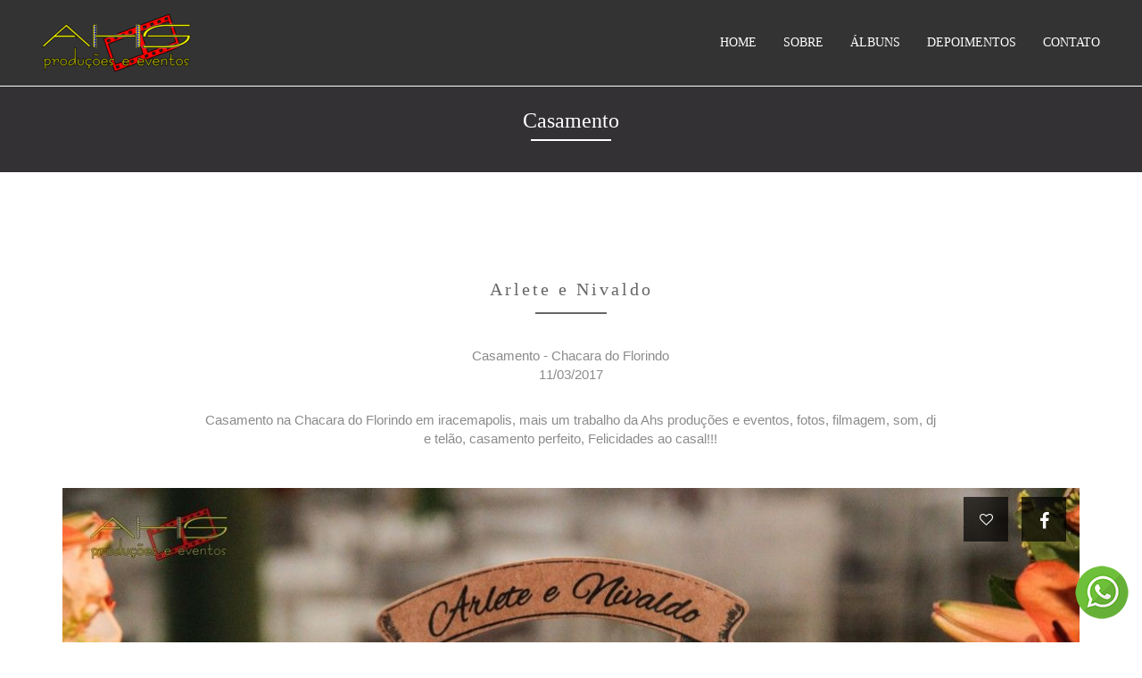

--- FILE ---
content_type: text/html; charset=UTF-8
request_url: https://ahsproducoes.com/albuns/366-casamento-arlete-e-nivaldo-chacara-do-florindo/
body_size: 8579
content:
<!DOCTYPE html>
<html lang="pt-BR">
<head>
	<meta charset="UTF-8" />
	<meta http-equiv="X-UA-Compatible" content="IE=edge" />
	<meta name="viewport" content="width=device-width, initial-scale=1" />
	<meta name="google-site-verification" content="lYb_MazDoBfUTwU46D-4vdkIPNHuubkAYKqjoHId0bA" />
	<link rel="icon" type="image/png" href="https://static.picsize.com.br/themes/diamondd/assets/images/favicon.png?">
	<script data-cfasync="false" src="https://use.fontawesome.com/79c4119ce1.js" defer async></script>
						<title>
				Casamento - Arlete e Nivaldo - Chacara do Florindo			</title>


			<meta property="og:title" content="Casamento - Arlete e Nivaldo" />
			<meta property="og:image" content="https://img.picsize.com.br/uploads/customer/366/picture/2072/64406/album_cover_IMG-4787-ad0103ff-bd3a-4a12-b9ea-1902bd2ba978-53a998a8-4db1-42f5-8ed0-8e7de4a7506b.jpg?u=1497484136013" />
			<meta property="og:url" content="https://ahsproducoes.com/albuns/366-casamento-arlete-e-nivaldo-chacara-do-florindo/?og=" />
			<meta property="og:description" content="Casamento na Chacara do Florindo em iracemapolis, mais um trabalho da Ahs produções e eventos, fotos, filmagem, som, dj e telão, casamento perfeito, Felicidades ao casal!!!" />
			<meta name="description" content="Casamento na Chacara do Florindo em iracemapolis, mais um trabalho da Ahs produções e eventos, fotos, filmagem, som, dj e telão, casamento perfeito, Felicidades ao casal!!!" />
			<meta property="fb:app_id" content="722975741225855" />


			
		<meta property="og:type" content="website" />

	
			<meta name="keywords" content="Fotografo em Limeira, Fotografo para casamento em limeira, Filmagem para casamento em limeira, Fotografo de casamento, Noivas, Noivos, Noivado, Foto e filmagem em limeira, fotos em limeira, fotografia em limeira" />
	
	
	    	<link href="https://fonts.googleapis.com/css?family=Baloo:300,400" rel="stylesheet">
     
	<link rel="stylesheet" href="https://static.picsize.com.br/themes/diamondd/assets/css/style.min.css?1.0.32">
		
		
	<style>
	
	/* diamond */
#foo {
	color: #333;
}
@media (min-width: 1200px) {
  .navbar .container {
     width: 95%;
    max-width: 1920px;
  }
}
	</style>	<link rel="stylesheet" href="https://s.api.picsize.com.br/site/custom_assets/css?user_token=6YwXnRK2PsHy_arm6ktx">
	<style>
		@media (max-width: 768px) {
			.slick-banners .slick-slide .banner-text span.title {
    			font-size: 20px !important;
			}
			.slick-slide {
				background-attachment: scroll !important;
			}
		}
		@media (min-width: 992px) {
			ul.nav li:hover > ul.dropdown-menu {
				display: inline-block;
			}
		}

		#whatsapp {
			transition: all 0.5s ease-out;
			position: fixed;
			bottom: 0;
			left: 0;
			right: 0;
			width: 100%;
      background: #00A500;
			height: 60px;
			margin: 0 auto;
      z-index: 600;
		}

		#whatsapp a {
			color: white;
		}
		#whatsapp img {
			display: none;
		}
		#ancora {
		  font-size: 28px;
			color: #FFFFFF;
			font-size: 18px;
			color: #FFFFFF;
			z-index: 10;
			position: fixed;
			bottom: 100px;
			right: 25px;
			width: 40px;
			height: 40px;
			display: none;
			background: rgba(0,0,0,.8);
	}


		@media (min-width: 768px) {
			#whatsapp {
        width: 65px;
        left: auto;
        right: 12.5px;
        bottom: 25px;
        border-radius: 50%;
        height: 65px;
        box-sizing: border-box;
        padding-top: 2px;
        background: transparent;
			}
			#whatsapp span {
        display: none;
			}
			#whatsapp .col-xs-1 {
        display: none;
			}
			#whatsapp img {
        display: inline-block;
			}
		}
	</style>

	<script data-cfasync="false">
		var _url = 'https://ahsproducoes.com';
	</script>
  <script>
  (function(i,s,o,g,r,a,m){i['GoogleAnalyticsObject']=r;i[r]=i[r]||function(){
  (i[r].q=i[r].q||[]).push(arguments)},i[r].l=1*new Date();a=s.createElement(o),
  m=s.getElementsByTagName(o)[0];a.async=1;a.src=g;m.parentNode.insertBefore(a,m)
  })(window,document,'script','https://www.google-analytics.com/analytics.js','ga');

  ga('create', 'UA-101050938-1', 'auto');
  ga('send', 'pageview');

</script>	<link rel='dns-prefetch' href='//s.w.org' />
<link rel='stylesheet' id='wp-block-library-css'  href='https://ahsproducoes.com/wp-includes/css/dist/block-library/style.min.css?ver=5.4.18' type='text/css' media='all' />
<link rel='https://api.w.org/' href='https://ahsproducoes.com/wp-json/' />
<link rel="EditURI" type="application/rsd+xml" title="RSD" href="https://ahsproducoes.com/xmlrpc.php?rsd" />
<link rel="wlwmanifest" type="application/wlwmanifest+xml" href="https://ahsproducoes.com/wp-includes/wlwmanifest.xml" /> 
<meta name="generator" content="WordPress 5.4.18" />
<link rel='shortlink' href='https://ahsproducoes.com/?p=4' />
<link rel="alternate" type="application/json+oembed" href="https://ahsproducoes.com/wp-json/oembed/1.0/embed?url=https%3A%2F%2Fahsproducoes.com%2Falbuns%2F" />
<link rel="alternate" type="text/xml+oembed" href="https://ahsproducoes.com/wp-json/oembed/1.0/embed?url=https%3A%2F%2Fahsproducoes.com%2Falbuns%2F&#038;format=xml" />
	 <style type="text/css">
	 	
	 	
	 		 	
	 </style>
</head>
<body class="page-template-default page page-id-4">
	<nav id="nav" class="navbar navbar-default navbar-align-left navbar-pull">
		<div class="container">
			<div class="navbar-header">
				<button class="menu-abrir navbar-toggle">
					<span class="icon-bar"></span>
					<span class="icon-bar"></span>
					<span class="icon-bar"></span>
				</button>
								<a class="navbar-brand logo" href="https://ahsproducoes.com">
					<img src="//img.picsize.com.br/uploads/customer/366/setting/366/4bcd33a8-e390-4ae9-bb0f-7a031aa08b78.png" alt="Logo" />
				</a>
							</div>
			<div class="barra-nav">
				<button class="menu-fechar">
					<img src="https://static.picsize.com.br/themes/diamondd/assets/images/icon-close.png" alt="Fechar">
				</button>

				
									<ul class="menu-principal nav navbar-nav navbar-right hidden-xs hidden-sm">
																					<li><a href="https://ahsproducoes.com/home">Home</a></li>
							
																					<li><a href="https://ahsproducoes.com/sobre">Sobre</a></li>
							
																					<li><a href="https://ahsproducoes.com/albuns">Álbuns</a></li>
							
																					<li><a href="https://ahsproducoes.com/depoimentos">Depoimentos</a></li>
							
																					<li><a href="https://ahsproducoes.com/contato">Contato</a></li>
							
											</ul>
				
				<ul class="menu-principal nav navbar-nav navbar-right visible-xs visible-sm" style="width: 100%;text-align: left;">
																								<li><a href="https://ahsproducoes.com/home" target="_self">Home</a></li>
						
																								<li><a href="https://ahsproducoes.com/sobre" target="_self">Sobre</a></li>
						
																								<li><a href="https://ahsproducoes.com/albuns" target="_self">Álbuns</a></li>
						
																								<li><a href="https://ahsproducoes.com/depoimentos" target="_self">Depoimentos</a></li>
						
																								<li><a href="https://ahsproducoes.com/contato" target="_self">Contato</a></li>
						
									</ul>
			</div>
		</div>
	</nav>

<div id="ancora"><a href="#nav"><i style="color: white;font-size: 26px;position: relative;top: 6px;left: 7px;" class="fa fa-arrow-up text-center" aria-hidden="true"></i></a></div>
	<div id="whatsapp">
		<a href="https://api.whatsapp.com/send?phone=5519987291756" target="_blank">
      <img src="https://static.picsize.com.br/themes/diamondd/assets/images/social/whatsapp.png" />
			<div class="col-xs-1">
				<i class="fa fa-whatsapp fa-3x" aria-hidden="true" style="padding-top: 7px;"></i>
			</div>
			<div class="col-xs-11">
				<span class="center-block text-center" style="padding-top: 19px;font-size: 20px;">
					            			Solicite uma proposta
        							</span>
			</div>
		</a>
	</div>
<p><div class="header-pages">
		<div class="">
		<div class="row no_margin_right no_margin_left">
			<div class="col-xs-12 no_padding_right no_padding_left">
			    <h2 class="title-page">
			    	Casamento		    	</h2>
		    			    		<span class="border-page"></span>
			    
    		</div>
		</div>
	</div>
</div>

<div class="contato albuns-detalhes">
    <div class="block-intro container-album">
        <div class="title-element">
            <h1 class="title-album">Arlete e Nivaldo</h1>
            <span></span>
        </div>
        <div class="col-md-8 col-md-offset-2 text-center">
            Casamento             -
                        Chacara do Florindo<br> 11/03/2017        </div>
        <div class="col-md-8 col-md-offset-2 caption">
            Casamento na Chacara do Florindo em iracemapolis, mais um trabalho da Ahs produções e eventos, fotos, filmagem, som, dj e telão, casamento perfeito, Felicidades ao casal!!!        </div>
    </div>

    <a data-fancybox data-type="iframe"  href="" id="video-start" style="display: none;">
        Video!
    </a>

    <div class="container">

        
        <div class="clearfix"></div>
        <!-- Retirado esse facebook commensts. -->

        <!--Nao carregar fotos se tiver somente a foto de capa.-->
                    <div class="clearfix"></div>
            <div class="col-md-12 " style="padding-right: 0px;padding-left: 0px;">
                                                        
<div class="container-imagem loading">
    <a href="//img.picsize.com.br/uploads/customer/366/picture/2072/64392/IMG-4488-3792b10e-577e-4345-b329-c9c397b3bd92.jpg" data-fancybox="album" >
        <img 
        class="center-block box-imagem lazy"
                src="" 
        data-src="//img.picsize.com.br/uploads/customer/366/picture/2072/64392/IMG-4488-3792b10e-577e-4345-b329-c9c397b3bd92.jpg" 
        alt="" 
        title=""     />
    </a>
        <!-- like and share -->
    <div class="container-widg">
        <div style="display: block;" class="like-galeria albuns-foto" data-id="64392">
            <a href="javascript:void(0)">
                                <i class="icon-like fa fa-heart-o"></i>
            </a>

        </div>
        
        <div style="block;" class="shared-foto-fb">
            <a href="#" onclick="window.open('https://www.facebook.com/sharer/sharer.php?u=https%3A%2F%2Fahsproducoes.com%2Falbuns%2F366-casamento-arlete-e-nivaldo-chacara-do-florindo%2F%3Fts%3D1770017885%26og%3D%2F%2Fimg.picsize.com.br%2Fuploads%2Fcustomer%2F366%2Fpicture%2F2072%2F64392%2FIMG-4488-3792b10e-577e-4345-b329-c9c397b3bd92.jpg','facebook-share-dialog','width=626,height=436');return false;">
                <i class="fa fa-facebook fa-lg "></i>
            </a>
        </div>
    </div>
</div>                                                                
<div class="container-imagem loading">
    <a href="//img.picsize.com.br/uploads/customer/366/picture/2072/64395/IMG-4501-f8091967-03c1-4fdf-a0d5-4208a5ff6e69.jpg" data-fancybox="album" >
        <img 
        class="center-block box-imagem lazy"
                src="" 
        data-src="//img.picsize.com.br/uploads/customer/366/picture/2072/64395/IMG-4501-f8091967-03c1-4fdf-a0d5-4208a5ff6e69.jpg" 
        alt="" 
        title=""     />
    </a>
        <!-- like and share -->
    <div class="container-widg">
        <div style="display: block;" class="like-galeria albuns-foto" data-id="64395">
            <a href="javascript:void(0)">
                                <i class="icon-like fa fa-heart-o"></i>
            </a>

        </div>
        
        <div style="block;" class="shared-foto-fb">
            <a href="#" onclick="window.open('https://www.facebook.com/sharer/sharer.php?u=https%3A%2F%2Fahsproducoes.com%2Falbuns%2F366-casamento-arlete-e-nivaldo-chacara-do-florindo%2F%3Fts%3D1770017885%26og%3D%2F%2Fimg.picsize.com.br%2Fuploads%2Fcustomer%2F366%2Fpicture%2F2072%2F64395%2FIMG-4501-f8091967-03c1-4fdf-a0d5-4208a5ff6e69.jpg','facebook-share-dialog','width=626,height=436');return false;">
                <i class="fa fa-facebook fa-lg "></i>
            </a>
        </div>
    </div>
</div>                                            
<div class="container-imagem loading">
    <a href="//img.picsize.com.br/uploads/customer/366/picture/2072/64397/IMG-4509-ea43b7c7-d205-417e-9b10-2553cf449759.jpg" data-fancybox="album" >
        <img 
        class="center-block box-imagem lazy"
                src="" 
        data-src="//img.picsize.com.br/uploads/customer/366/picture/2072/64397/IMG-4509-ea43b7c7-d205-417e-9b10-2553cf449759.jpg" 
        alt="" 
        title=""     />
    </a>
        <!-- like and share -->
    <div class="container-widg">
        <div style="display: block;" class="like-galeria albuns-foto" data-id="64397">
            <a href="javascript:void(0)">
                                <i class="icon-like fa fa-heart-o"></i>
            </a>

        </div>
        
        <div style="block;" class="shared-foto-fb">
            <a href="#" onclick="window.open('https://www.facebook.com/sharer/sharer.php?u=https%3A%2F%2Fahsproducoes.com%2Falbuns%2F366-casamento-arlete-e-nivaldo-chacara-do-florindo%2F%3Fts%3D1770017885%26og%3D%2F%2Fimg.picsize.com.br%2Fuploads%2Fcustomer%2F366%2Fpicture%2F2072%2F64397%2FIMG-4509-ea43b7c7-d205-417e-9b10-2553cf449759.jpg','facebook-share-dialog','width=626,height=436');return false;">
                <i class="fa fa-facebook fa-lg "></i>
            </a>
        </div>
    </div>
</div>                                            
<div class="container-imagem loading">
    <a href="//img.picsize.com.br/uploads/customer/366/picture/2072/64398/IMG-4511-f32f355f-1282-4146-97a1-582d2f3de63d.jpg" data-fancybox="album" >
        <img 
        class="center-block box-imagem lazy"
                src="" 
        data-src="//img.picsize.com.br/uploads/customer/366/picture/2072/64398/IMG-4511-f32f355f-1282-4146-97a1-582d2f3de63d.jpg" 
        alt="" 
        title=""     />
    </a>
        <!-- like and share -->
    <div class="container-widg">
        <div style="display: block;" class="like-galeria albuns-foto" data-id="64398">
            <a href="javascript:void(0)">
                                <i class="icon-like fa fa-heart-o"></i>
            </a>

        </div>
        
        <div style="block;" class="shared-foto-fb">
            <a href="#" onclick="window.open('https://www.facebook.com/sharer/sharer.php?u=https%3A%2F%2Fahsproducoes.com%2Falbuns%2F366-casamento-arlete-e-nivaldo-chacara-do-florindo%2F%3Fts%3D1770017885%26og%3D%2F%2Fimg.picsize.com.br%2Fuploads%2Fcustomer%2F366%2Fpicture%2F2072%2F64398%2FIMG-4511-f32f355f-1282-4146-97a1-582d2f3de63d.jpg','facebook-share-dialog','width=626,height=436');return false;">
                <i class="fa fa-facebook fa-lg "></i>
            </a>
        </div>
    </div>
</div>                                            
<div class="container-imagem loading">
    <a href="//img.picsize.com.br/uploads/customer/366/picture/2072/64396/IMG-4556-971920c0-7024-4a81-9ffe-0c0e13703fe9.jpg" data-fancybox="album" >
        <img 
        class="center-block box-imagem lazy"
                src="" 
        data-src="//img.picsize.com.br/uploads/customer/366/picture/2072/64396/IMG-4556-971920c0-7024-4a81-9ffe-0c0e13703fe9.jpg" 
        alt="" 
        title=""     />
    </a>
        <!-- like and share -->
    <div class="container-widg">
        <div style="display: block;" class="like-galeria albuns-foto" data-id="64396">
            <a href="javascript:void(0)">
                                <i class="icon-like fa fa-heart-o"></i>
            </a>

        </div>
        
        <div style="block;" class="shared-foto-fb">
            <a href="#" onclick="window.open('https://www.facebook.com/sharer/sharer.php?u=https%3A%2F%2Fahsproducoes.com%2Falbuns%2F366-casamento-arlete-e-nivaldo-chacara-do-florindo%2F%3Fts%3D1770017885%26og%3D%2F%2Fimg.picsize.com.br%2Fuploads%2Fcustomer%2F366%2Fpicture%2F2072%2F64396%2FIMG-4556-971920c0-7024-4a81-9ffe-0c0e13703fe9.jpg','facebook-share-dialog','width=626,height=436');return false;">
                <i class="fa fa-facebook fa-lg "></i>
            </a>
        </div>
    </div>
</div>                                            
<div class="container-imagem loading">
    <a href="//img.picsize.com.br/uploads/customer/366/picture/2072/64401/IMG-4558-1ee2e6a2-f1fc-45b9-8294-7a67405d51ad.jpg" data-fancybox="album" >
        <img 
        class="center-block box-imagem lazy"
                src="" 
        data-src="//img.picsize.com.br/uploads/customer/366/picture/2072/64401/IMG-4558-1ee2e6a2-f1fc-45b9-8294-7a67405d51ad.jpg" 
        alt="" 
        title=""     />
    </a>
        <!-- like and share -->
    <div class="container-widg">
        <div style="display: block;" class="like-galeria albuns-foto" data-id="64401">
            <a href="javascript:void(0)">
                                <i class="icon-like fa fa-heart-o"></i>
            </a>

        </div>
        
        <div style="block;" class="shared-foto-fb">
            <a href="#" onclick="window.open('https://www.facebook.com/sharer/sharer.php?u=https%3A%2F%2Fahsproducoes.com%2Falbuns%2F366-casamento-arlete-e-nivaldo-chacara-do-florindo%2F%3Fts%3D1770017885%26og%3D%2F%2Fimg.picsize.com.br%2Fuploads%2Fcustomer%2F366%2Fpicture%2F2072%2F64401%2FIMG-4558-1ee2e6a2-f1fc-45b9-8294-7a67405d51ad.jpg','facebook-share-dialog','width=626,height=436');return false;">
                <i class="fa fa-facebook fa-lg "></i>
            </a>
        </div>
    </div>
</div>                                            
<div class="container-imagem loading">
    <a href="//img.picsize.com.br/uploads/customer/366/picture/2072/64393/IMG-4571-43a5a57c-7a43-4835-ab74-a59be5412a08.jpg" data-fancybox="album" >
        <img 
        class="center-block box-imagem lazy"
                src="" 
        data-src="//img.picsize.com.br/uploads/customer/366/picture/2072/64393/IMG-4571-43a5a57c-7a43-4835-ab74-a59be5412a08.jpg" 
        alt="" 
        title=""     />
    </a>
        <!-- like and share -->
    <div class="container-widg">
        <div style="display: block;" class="like-galeria albuns-foto" data-id="64393">
            <a href="javascript:void(0)">
                                <i class="icon-like fa fa-heart-o"></i>
            </a>

        </div>
        
        <div style="block;" class="shared-foto-fb">
            <a href="#" onclick="window.open('https://www.facebook.com/sharer/sharer.php?u=https%3A%2F%2Fahsproducoes.com%2Falbuns%2F366-casamento-arlete-e-nivaldo-chacara-do-florindo%2F%3Fts%3D1770017885%26og%3D%2F%2Fimg.picsize.com.br%2Fuploads%2Fcustomer%2F366%2Fpicture%2F2072%2F64393%2FIMG-4571-43a5a57c-7a43-4835-ab74-a59be5412a08.jpg','facebook-share-dialog','width=626,height=436');return false;">
                <i class="fa fa-facebook fa-lg "></i>
            </a>
        </div>
    </div>
</div>                                            
<div class="container-imagem loading">
    <a href="//img.picsize.com.br/uploads/customer/366/picture/2072/64394/IMG-4579-052bebfe-f3fe-4eef-9905-4c4cce4b18cf.jpg" data-fancybox="album" >
        <img 
        class="center-block box-imagem lazy"
                src="" 
        data-src="//img.picsize.com.br/uploads/customer/366/picture/2072/64394/IMG-4579-052bebfe-f3fe-4eef-9905-4c4cce4b18cf.jpg" 
        alt="" 
        title=""     />
    </a>
        <!-- like and share -->
    <div class="container-widg">
        <div style="display: block;" class="like-galeria albuns-foto" data-id="64394">
            <a href="javascript:void(0)">
                                <i class="icon-like fa fa-heart-o"></i>
            </a>

        </div>
        
        <div style="block;" class="shared-foto-fb">
            <a href="#" onclick="window.open('https://www.facebook.com/sharer/sharer.php?u=https%3A%2F%2Fahsproducoes.com%2Falbuns%2F366-casamento-arlete-e-nivaldo-chacara-do-florindo%2F%3Fts%3D1770017885%26og%3D%2F%2Fimg.picsize.com.br%2Fuploads%2Fcustomer%2F366%2Fpicture%2F2072%2F64394%2FIMG-4579-052bebfe-f3fe-4eef-9905-4c4cce4b18cf.jpg','facebook-share-dialog','width=626,height=436');return false;">
                <i class="fa fa-facebook fa-lg "></i>
            </a>
        </div>
    </div>
</div>                                            
<div class="container-imagem loading">
    <a href="//img.picsize.com.br/uploads/customer/366/picture/2072/64411/IMG-4658-b223c408-6b13-49e3-97cd-08e15aba5227.jpg" data-fancybox="album" >
        <img 
        class="center-block box-imagem lazy"
                src="" 
        data-src="//img.picsize.com.br/uploads/customer/366/picture/2072/64411/IMG-4658-b223c408-6b13-49e3-97cd-08e15aba5227.jpg" 
        alt="" 
        title=""     />
    </a>
        <!-- like and share -->
    <div class="container-widg">
        <div style="display: block;" class="like-galeria albuns-foto" data-id="64411">
            <a href="javascript:void(0)">
                                <i class="icon-like fa fa-heart-o"></i>
            </a>

        </div>
        
        <div style="block;" class="shared-foto-fb">
            <a href="#" onclick="window.open('https://www.facebook.com/sharer/sharer.php?u=https%3A%2F%2Fahsproducoes.com%2Falbuns%2F366-casamento-arlete-e-nivaldo-chacara-do-florindo%2F%3Fts%3D1770017885%26og%3D%2F%2Fimg.picsize.com.br%2Fuploads%2Fcustomer%2F366%2Fpicture%2F2072%2F64411%2FIMG-4658-b223c408-6b13-49e3-97cd-08e15aba5227.jpg','facebook-share-dialog','width=626,height=436');return false;">
                <i class="fa fa-facebook fa-lg "></i>
            </a>
        </div>
    </div>
</div>                                            
<div class="container-imagem loading">
    <a href="//img.picsize.com.br/uploads/customer/366/picture/2072/64399/IMG-4703-ee6ed748-7d71-4d42-964b-3172dcd1d9d6.jpg" data-fancybox="album" >
        <img 
        class="center-block box-imagem lazy"
                src="" 
        data-src="//img.picsize.com.br/uploads/customer/366/picture/2072/64399/IMG-4703-ee6ed748-7d71-4d42-964b-3172dcd1d9d6.jpg" 
        alt="" 
        title=""     />
    </a>
        <!-- like and share -->
    <div class="container-widg">
        <div style="display: block;" class="like-galeria albuns-foto" data-id="64399">
            <a href="javascript:void(0)">
                                <i class="icon-like fa fa-heart-o"></i>
            </a>

        </div>
        
        <div style="block;" class="shared-foto-fb">
            <a href="#" onclick="window.open('https://www.facebook.com/sharer/sharer.php?u=https%3A%2F%2Fahsproducoes.com%2Falbuns%2F366-casamento-arlete-e-nivaldo-chacara-do-florindo%2F%3Fts%3D1770017885%26og%3D%2F%2Fimg.picsize.com.br%2Fuploads%2Fcustomer%2F366%2Fpicture%2F2072%2F64399%2FIMG-4703-ee6ed748-7d71-4d42-964b-3172dcd1d9d6.jpg','facebook-share-dialog','width=626,height=436');return false;">
                <i class="fa fa-facebook fa-lg "></i>
            </a>
        </div>
    </div>
</div>                                            
<div class="container-imagem loading">
    <a href="//img.picsize.com.br/uploads/customer/366/picture/2072/64400/IMG-4761-a14dbb89-a3b9-4855-8090-c35c1fe55711.jpg" data-fancybox="album" >
        <img 
        class="center-block box-imagem lazy"
                src="" 
        data-src="//img.picsize.com.br/uploads/customer/366/picture/2072/64400/IMG-4761-a14dbb89-a3b9-4855-8090-c35c1fe55711.jpg" 
        alt="" 
        title=""     />
    </a>
        <!-- like and share -->
    <div class="container-widg">
        <div style="display: block;" class="like-galeria albuns-foto" data-id="64400">
            <a href="javascript:void(0)">
                                <i class="icon-like fa fa-heart-o"></i>
            </a>

        </div>
        
        <div style="block;" class="shared-foto-fb">
            <a href="#" onclick="window.open('https://www.facebook.com/sharer/sharer.php?u=https%3A%2F%2Fahsproducoes.com%2Falbuns%2F366-casamento-arlete-e-nivaldo-chacara-do-florindo%2F%3Fts%3D1770017885%26og%3D%2F%2Fimg.picsize.com.br%2Fuploads%2Fcustomer%2F366%2Fpicture%2F2072%2F64400%2FIMG-4761-a14dbb89-a3b9-4855-8090-c35c1fe55711.jpg','facebook-share-dialog','width=626,height=436');return false;">
                <i class="fa fa-facebook fa-lg "></i>
            </a>
        </div>
    </div>
</div>                                            
<div class="container-imagem loading">
    <a href="//img.picsize.com.br/uploads/customer/366/picture/2072/64409/IMG-4774-d732e1e5-2dee-4b59-b6e2-1bb8fdd50040.jpg" data-fancybox="album" >
        <img 
        class="center-block box-imagem lazy"
                src="" 
        data-src="//img.picsize.com.br/uploads/customer/366/picture/2072/64409/IMG-4774-d732e1e5-2dee-4b59-b6e2-1bb8fdd50040.jpg" 
        alt="" 
        title=""     />
    </a>
        <!-- like and share -->
    <div class="container-widg">
        <div style="display: block;" class="like-galeria albuns-foto" data-id="64409">
            <a href="javascript:void(0)">
                                <i class="icon-like fa fa-heart-o"></i>
            </a>

        </div>
        
        <div style="block;" class="shared-foto-fb">
            <a href="#" onclick="window.open('https://www.facebook.com/sharer/sharer.php?u=https%3A%2F%2Fahsproducoes.com%2Falbuns%2F366-casamento-arlete-e-nivaldo-chacara-do-florindo%2F%3Fts%3D1770017885%26og%3D%2F%2Fimg.picsize.com.br%2Fuploads%2Fcustomer%2F366%2Fpicture%2F2072%2F64409%2FIMG-4774-d732e1e5-2dee-4b59-b6e2-1bb8fdd50040.jpg','facebook-share-dialog','width=626,height=436');return false;">
                <i class="fa fa-facebook fa-lg "></i>
            </a>
        </div>
    </div>
</div>                                            
<div class="container-imagem loading">
    <a href="//img.picsize.com.br/uploads/customer/366/picture/2072/64406/IMG-4787-ad0103ff-bd3a-4a12-b9ea-1902bd2ba978-53a998a8-4db1-42f5-8ed0-8e7de4a7506b.jpg" data-fancybox="album" >
        <img 
        class="center-block box-imagem lazy"
                src="" 
        data-src="//img.picsize.com.br/uploads/customer/366/picture/2072/64406/IMG-4787-ad0103ff-bd3a-4a12-b9ea-1902bd2ba978-53a998a8-4db1-42f5-8ed0-8e7de4a7506b.jpg" 
        alt="" 
        title=""     />
    </a>
        <!-- like and share -->
    <div class="container-widg">
        <div style="display: block;" class="like-galeria albuns-foto" data-id="64406">
            <a href="javascript:void(0)">
                                <i class="icon-like fa fa-heart-o"></i>
            </a>

        </div>
        
        <div style="block;" class="shared-foto-fb">
            <a href="#" onclick="window.open('https://www.facebook.com/sharer/sharer.php?u=https%3A%2F%2Fahsproducoes.com%2Falbuns%2F366-casamento-arlete-e-nivaldo-chacara-do-florindo%2F%3Fts%3D1770017885%26og%3D%2F%2Fimg.picsize.com.br%2Fuploads%2Fcustomer%2F366%2Fpicture%2F2072%2F64406%2FIMG-4787-ad0103ff-bd3a-4a12-b9ea-1902bd2ba978-53a998a8-4db1-42f5-8ed0-8e7de4a7506b.jpg','facebook-share-dialog','width=626,height=436');return false;">
                <i class="fa fa-facebook fa-lg "></i>
            </a>
        </div>
    </div>
</div>                                            
<div class="container-imagem loading">
    <a href="//img.picsize.com.br/uploads/customer/366/picture/2072/64405/IMG-4802-6e8ab0f8-d697-4fa4-96e5-f74b9b21de64.jpg" data-fancybox="album" >
        <img 
        class="center-block box-imagem lazy"
                src="" 
        data-src="//img.picsize.com.br/uploads/customer/366/picture/2072/64405/IMG-4802-6e8ab0f8-d697-4fa4-96e5-f74b9b21de64.jpg" 
        alt="" 
        title=""     />
    </a>
        <!-- like and share -->
    <div class="container-widg">
        <div style="display: block;" class="like-galeria albuns-foto" data-id="64405">
            <a href="javascript:void(0)">
                                <i class="icon-like fa fa-heart-o"></i>
            </a>

        </div>
        
        <div style="block;" class="shared-foto-fb">
            <a href="#" onclick="window.open('https://www.facebook.com/sharer/sharer.php?u=https%3A%2F%2Fahsproducoes.com%2Falbuns%2F366-casamento-arlete-e-nivaldo-chacara-do-florindo%2F%3Fts%3D1770017885%26og%3D%2F%2Fimg.picsize.com.br%2Fuploads%2Fcustomer%2F366%2Fpicture%2F2072%2F64405%2FIMG-4802-6e8ab0f8-d697-4fa4-96e5-f74b9b21de64.jpg','facebook-share-dialog','width=626,height=436');return false;">
                <i class="fa fa-facebook fa-lg "></i>
            </a>
        </div>
    </div>
</div>                                            
<div class="container-imagem loading">
    <a href="//img.picsize.com.br/uploads/customer/366/picture/2072/64402/IMG-4807-a89804ad-c149-4923-a3c1-85d93189ff92.jpg" data-fancybox="album" >
        <img 
        class="center-block box-imagem lazy"
                src="" 
        data-src="//img.picsize.com.br/uploads/customer/366/picture/2072/64402/IMG-4807-a89804ad-c149-4923-a3c1-85d93189ff92.jpg" 
        alt="" 
        title=""     />
    </a>
        <!-- like and share -->
    <div class="container-widg">
        <div style="display: block;" class="like-galeria albuns-foto" data-id="64402">
            <a href="javascript:void(0)">
                                <i class="icon-like fa fa-heart-o"></i>
            </a>

        </div>
        
        <div style="block;" class="shared-foto-fb">
            <a href="#" onclick="window.open('https://www.facebook.com/sharer/sharer.php?u=https%3A%2F%2Fahsproducoes.com%2Falbuns%2F366-casamento-arlete-e-nivaldo-chacara-do-florindo%2F%3Fts%3D1770017885%26og%3D%2F%2Fimg.picsize.com.br%2Fuploads%2Fcustomer%2F366%2Fpicture%2F2072%2F64402%2FIMG-4807-a89804ad-c149-4923-a3c1-85d93189ff92.jpg','facebook-share-dialog','width=626,height=436');return false;">
                <i class="fa fa-facebook fa-lg "></i>
            </a>
        </div>
    </div>
</div>                                            
<div class="container-imagem loading">
    <a href="//img.picsize.com.br/uploads/customer/366/picture/2072/64415/IMG-4824-4d55f7e9-eb67-499b-ab44-d17f7c74b790.jpg" data-fancybox="album" >
        <img 
        class="center-block box-imagem lazy"
                src="" 
        data-src="//img.picsize.com.br/uploads/customer/366/picture/2072/64415/IMG-4824-4d55f7e9-eb67-499b-ab44-d17f7c74b790.jpg" 
        alt="" 
        title=""     />
    </a>
        <!-- like and share -->
    <div class="container-widg">
        <div style="display: block;" class="like-galeria albuns-foto" data-id="64415">
            <a href="javascript:void(0)">
                                <i class="icon-like fa fa-heart-o"></i>
            </a>

        </div>
        
        <div style="block;" class="shared-foto-fb">
            <a href="#" onclick="window.open('https://www.facebook.com/sharer/sharer.php?u=https%3A%2F%2Fahsproducoes.com%2Falbuns%2F366-casamento-arlete-e-nivaldo-chacara-do-florindo%2F%3Fts%3D1770017885%26og%3D%2F%2Fimg.picsize.com.br%2Fuploads%2Fcustomer%2F366%2Fpicture%2F2072%2F64415%2FIMG-4824-4d55f7e9-eb67-499b-ab44-d17f7c74b790.jpg','facebook-share-dialog','width=626,height=436');return false;">
                <i class="fa fa-facebook fa-lg "></i>
            </a>
        </div>
    </div>
</div>                                            
<div class="container-imagem loading">
    <a href="//img.picsize.com.br/uploads/customer/366/picture/2072/64403/IMG-4829-0766e878-0b3b-4cad-995d-ad2e2fc6f2e0.jpg" data-fancybox="album" >
        <img 
        class="center-block box-imagem lazy"
                src="" 
        data-src="//img.picsize.com.br/uploads/customer/366/picture/2072/64403/IMG-4829-0766e878-0b3b-4cad-995d-ad2e2fc6f2e0.jpg" 
        alt="" 
        title=""     />
    </a>
        <!-- like and share -->
    <div class="container-widg">
        <div style="display: block;" class="like-galeria albuns-foto" data-id="64403">
            <a href="javascript:void(0)">
                                <i class="icon-like fa fa-heart-o"></i>
            </a>

        </div>
        
        <div style="block;" class="shared-foto-fb">
            <a href="#" onclick="window.open('https://www.facebook.com/sharer/sharer.php?u=https%3A%2F%2Fahsproducoes.com%2Falbuns%2F366-casamento-arlete-e-nivaldo-chacara-do-florindo%2F%3Fts%3D1770017885%26og%3D%2F%2Fimg.picsize.com.br%2Fuploads%2Fcustomer%2F366%2Fpicture%2F2072%2F64403%2FIMG-4829-0766e878-0b3b-4cad-995d-ad2e2fc6f2e0.jpg','facebook-share-dialog','width=626,height=436');return false;">
                <i class="fa fa-facebook fa-lg "></i>
            </a>
        </div>
    </div>
</div>                                            
<div class="container-imagem loading">
    <a href="//img.picsize.com.br/uploads/customer/366/picture/2072/64404/IMG-4836-0c7f0cd8-5e50-4615-840b-5ee4f6c32f50.jpg" data-fancybox="album" >
        <img 
        class="center-block box-imagem lazy"
                src="" 
        data-src="//img.picsize.com.br/uploads/customer/366/picture/2072/64404/IMG-4836-0c7f0cd8-5e50-4615-840b-5ee4f6c32f50.jpg" 
        alt="" 
        title=""     />
    </a>
        <!-- like and share -->
    <div class="container-widg">
        <div style="display: block;" class="like-galeria albuns-foto" data-id="64404">
            <a href="javascript:void(0)">
                                <i class="icon-like fa fa-heart-o"></i>
            </a>

        </div>
        
        <div style="block;" class="shared-foto-fb">
            <a href="#" onclick="window.open('https://www.facebook.com/sharer/sharer.php?u=https%3A%2F%2Fahsproducoes.com%2Falbuns%2F366-casamento-arlete-e-nivaldo-chacara-do-florindo%2F%3Fts%3D1770017885%26og%3D%2F%2Fimg.picsize.com.br%2Fuploads%2Fcustomer%2F366%2Fpicture%2F2072%2F64404%2FIMG-4836-0c7f0cd8-5e50-4615-840b-5ee4f6c32f50.jpg','facebook-share-dialog','width=626,height=436');return false;">
                <i class="fa fa-facebook fa-lg "></i>
            </a>
        </div>
    </div>
</div>                                            
<div class="container-imagem loading">
    <a href="//img.picsize.com.br/uploads/customer/366/picture/2072/64407/IMG-4844-a3767238-bdf4-4d5a-9bea-9f285be2a013.jpg" data-fancybox="album" >
        <img 
        class="center-block box-imagem lazy"
                src="" 
        data-src="//img.picsize.com.br/uploads/customer/366/picture/2072/64407/IMG-4844-a3767238-bdf4-4d5a-9bea-9f285be2a013.jpg" 
        alt="" 
        title=""     />
    </a>
        <!-- like and share -->
    <div class="container-widg">
        <div style="display: block;" class="like-galeria albuns-foto" data-id="64407">
            <a href="javascript:void(0)">
                                <i class="icon-like fa fa-heart-o"></i>
            </a>

        </div>
        
        <div style="block;" class="shared-foto-fb">
            <a href="#" onclick="window.open('https://www.facebook.com/sharer/sharer.php?u=https%3A%2F%2Fahsproducoes.com%2Falbuns%2F366-casamento-arlete-e-nivaldo-chacara-do-florindo%2F%3Fts%3D1770017885%26og%3D%2F%2Fimg.picsize.com.br%2Fuploads%2Fcustomer%2F366%2Fpicture%2F2072%2F64407%2FIMG-4844-a3767238-bdf4-4d5a-9bea-9f285be2a013.jpg','facebook-share-dialog','width=626,height=436');return false;">
                <i class="fa fa-facebook fa-lg "></i>
            </a>
        </div>
    </div>
</div>                                            
<div class="container-imagem loading">
    <a href="//img.picsize.com.br/uploads/customer/366/picture/2072/64414/IMG-4847-69892e4b-aa71-48ad-a6f8-72af90ebec25.jpg" data-fancybox="album" >
        <img 
        class="center-block box-imagem lazy"
                src="" 
        data-src="//img.picsize.com.br/uploads/customer/366/picture/2072/64414/IMG-4847-69892e4b-aa71-48ad-a6f8-72af90ebec25.jpg" 
        alt="" 
        title=""     />
    </a>
        <!-- like and share -->
    <div class="container-widg">
        <div style="display: block;" class="like-galeria albuns-foto" data-id="64414">
            <a href="javascript:void(0)">
                                <i class="icon-like fa fa-heart-o"></i>
            </a>

        </div>
        
        <div style="block;" class="shared-foto-fb">
            <a href="#" onclick="window.open('https://www.facebook.com/sharer/sharer.php?u=https%3A%2F%2Fahsproducoes.com%2Falbuns%2F366-casamento-arlete-e-nivaldo-chacara-do-florindo%2F%3Fts%3D1770017885%26og%3D%2F%2Fimg.picsize.com.br%2Fuploads%2Fcustomer%2F366%2Fpicture%2F2072%2F64414%2FIMG-4847-69892e4b-aa71-48ad-a6f8-72af90ebec25.jpg','facebook-share-dialog','width=626,height=436');return false;">
                <i class="fa fa-facebook fa-lg "></i>
            </a>
        </div>
    </div>
</div>                                            
<div class="container-imagem loading">
    <a href="//img.picsize.com.br/uploads/customer/366/picture/2072/64413/IMG-4864-3fc8adf6-efe5-4f8f-9704-1c63eaa7d00b.jpg" data-fancybox="album" >
        <img 
        class="center-block box-imagem lazy"
                src="" 
        data-src="//img.picsize.com.br/uploads/customer/366/picture/2072/64413/IMG-4864-3fc8adf6-efe5-4f8f-9704-1c63eaa7d00b.jpg" 
        alt="" 
        title=""     />
    </a>
        <!-- like and share -->
    <div class="container-widg">
        <div style="display: block;" class="like-galeria albuns-foto" data-id="64413">
            <a href="javascript:void(0)">
                                <i class="icon-like fa fa-heart-o"></i>
            </a>

        </div>
        
        <div style="block;" class="shared-foto-fb">
            <a href="#" onclick="window.open('https://www.facebook.com/sharer/sharer.php?u=https%3A%2F%2Fahsproducoes.com%2Falbuns%2F366-casamento-arlete-e-nivaldo-chacara-do-florindo%2F%3Fts%3D1770017885%26og%3D%2F%2Fimg.picsize.com.br%2Fuploads%2Fcustomer%2F366%2Fpicture%2F2072%2F64413%2FIMG-4864-3fc8adf6-efe5-4f8f-9704-1c63eaa7d00b.jpg','facebook-share-dialog','width=626,height=436');return false;">
                <i class="fa fa-facebook fa-lg "></i>
            </a>
        </div>
    </div>
</div>                                            
<div class="container-imagem loading">
    <a href="//img.picsize.com.br/uploads/customer/366/picture/2072/64408/IMG-4876-b29e0628-f62d-411a-8853-bc2f39dcf990.jpg" data-fancybox="album" >
        <img 
        class="center-block box-imagem lazy"
                src="" 
        data-src="//img.picsize.com.br/uploads/customer/366/picture/2072/64408/IMG-4876-b29e0628-f62d-411a-8853-bc2f39dcf990.jpg" 
        alt="" 
        title=""     />
    </a>
        <!-- like and share -->
    <div class="container-widg">
        <div style="display: block;" class="like-galeria albuns-foto" data-id="64408">
            <a href="javascript:void(0)">
                                <i class="icon-like fa fa-heart-o"></i>
            </a>

        </div>
        
        <div style="block;" class="shared-foto-fb">
            <a href="#" onclick="window.open('https://www.facebook.com/sharer/sharer.php?u=https%3A%2F%2Fahsproducoes.com%2Falbuns%2F366-casamento-arlete-e-nivaldo-chacara-do-florindo%2F%3Fts%3D1770017885%26og%3D%2F%2Fimg.picsize.com.br%2Fuploads%2Fcustomer%2F366%2Fpicture%2F2072%2F64408%2FIMG-4876-b29e0628-f62d-411a-8853-bc2f39dcf990.jpg','facebook-share-dialog','width=626,height=436');return false;">
                <i class="fa fa-facebook fa-lg "></i>
            </a>
        </div>
    </div>
</div>                                            
<div class="container-imagem loading">
    <a href="//img.picsize.com.br/uploads/customer/366/picture/2072/64412/IMG-4904-2cef4360-8a8f-4f94-9a9d-055176f3fc29.jpg" data-fancybox="album" >
        <img 
        class="center-block box-imagem lazy"
                src="" 
        data-src="//img.picsize.com.br/uploads/customer/366/picture/2072/64412/IMG-4904-2cef4360-8a8f-4f94-9a9d-055176f3fc29.jpg" 
        alt="" 
        title=""     />
    </a>
        <!-- like and share -->
    <div class="container-widg">
        <div style="display: block;" class="like-galeria albuns-foto" data-id="64412">
            <a href="javascript:void(0)">
                                <i class="icon-like fa fa-heart-o"></i>
            </a>

        </div>
        
        <div style="block;" class="shared-foto-fb">
            <a href="#" onclick="window.open('https://www.facebook.com/sharer/sharer.php?u=https%3A%2F%2Fahsproducoes.com%2Falbuns%2F366-casamento-arlete-e-nivaldo-chacara-do-florindo%2F%3Fts%3D1770017885%26og%3D%2F%2Fimg.picsize.com.br%2Fuploads%2Fcustomer%2F366%2Fpicture%2F2072%2F64412%2FIMG-4904-2cef4360-8a8f-4f94-9a9d-055176f3fc29.jpg','facebook-share-dialog','width=626,height=436');return false;">
                <i class="fa fa-facebook fa-lg "></i>
            </a>
        </div>
    </div>
</div>                                            
<div class="container-imagem loading">
    <a href="//img.picsize.com.br/uploads/customer/366/picture/2072/64410/IMG-5007-fdaacd48-400b-4295-8068-8cd9a7afb52a.jpg" data-fancybox="album" >
        <img 
        class="center-block box-imagem lazy"
                src="" 
        data-src="//img.picsize.com.br/uploads/customer/366/picture/2072/64410/IMG-5007-fdaacd48-400b-4295-8068-8cd9a7afb52a.jpg" 
        alt="" 
        title=""     />
    </a>
        <!-- like and share -->
    <div class="container-widg">
        <div style="display: block;" class="like-galeria albuns-foto" data-id="64410">
            <a href="javascript:void(0)">
                                <i class="icon-like fa fa-heart-o"></i>
            </a>

        </div>
        
        <div style="block;" class="shared-foto-fb">
            <a href="#" onclick="window.open('https://www.facebook.com/sharer/sharer.php?u=https%3A%2F%2Fahsproducoes.com%2Falbuns%2F366-casamento-arlete-e-nivaldo-chacara-do-florindo%2F%3Fts%3D1770017885%26og%3D%2F%2Fimg.picsize.com.br%2Fuploads%2Fcustomer%2F366%2Fpicture%2F2072%2F64410%2FIMG-5007-fdaacd48-400b-4295-8068-8cd9a7afb52a.jpg','facebook-share-dialog','width=626,height=436');return false;">
                <i class="fa fa-facebook fa-lg "></i>
            </a>
        </div>
    </div>
</div>                                                </div>

            <div class="clearfix"></div>

        
                    <div class="fb-comments" data-width="100%" data-href="https://ahsproducoes.com/albuns/366-casamento-arlete-e-nivaldo-chacara-do-florindo" data-numposts="10"></div>
        
    </div>

    <!-- Albuns-sugeridos -->
            <div class="container" style="margin-top: 60px;">
    <div class="mais-albuns">
        <div class="title-element">
            <h2 class="title-album">Álbuns sugeridos</h2>
            <span></span>
        </div>
                <ul class="gallery">
                                                                                                                                                            
                <li class="gl-item">
                    <a href="https://ahsproducoes.com/albuns/366-casamento-daniele-e-reginaldo-felicita">
                        <figure>
                            <img src="https://img.picsize.com.br/thumb/580/387/366/picture/10308/358681/album_cover_casamento-daniele-reginaldo-ahs-producoes-felicita-fotografo-limeira-01-19-.jpeg?u=1530064152516" alt="Daniele e Reginaldo">
                            <figcaption>
                                <div class="middle"><div class="middle-inner">
                                    <p class="gl-item-title">Casamento</p>
                                    <p class="gl-item-title" style="font-size: 18px;">Daniele e Reginaldo</p>
                                    <p class="gl-item-category"></p>
                                    <p class="gl-item-icon" style="padding-top: 10px;">
                                        <i class="fa fa-eye">
                                            <span class="center-block text-center text-icon">5242</span>
                                        </i>
                                        <span style="width: 40px;height: 1px;display: inline-block;"></span>
                                        <i class="fa fa-heart-o">
                                            <span class="center-block text-center text-icon">1</span>
                                        </i>
                                    </p>
                                </div></div>
                            </figcaption>
                        </figure>
                    </a>
                </li>

                                            
                <li class="gl-item">
                    <a href="https://ahsproducoes.com/albuns/366-casamento-milena-e-felipe-kazabella">
                        <figure>
                            <img src="https://img.picsize.com.br/thumb/580/387/366/picture/10279/357712/album_cover_milena-ahs-producoes-limeira-fotografo-01-17-.jpeg?u=1529979153051" alt="Milena e Felipe">
                            <figcaption>
                                <div class="middle"><div class="middle-inner">
                                    <p class="gl-item-title">Casamento</p>
                                    <p class="gl-item-title" style="font-size: 18px;">Milena e Felipe</p>
                                    <p class="gl-item-category"></p>
                                    <p class="gl-item-icon" style="padding-top: 10px;">
                                        <i class="fa fa-eye">
                                            <span class="center-block text-center text-icon">4650</span>
                                        </i>
                                        <span style="width: 40px;height: 1px;display: inline-block;"></span>
                                        <i class="fa fa-heart-o">
                                            <span class="center-block text-center text-icon">0</span>
                                        </i>
                                    </p>
                                </div></div>
                            </figcaption>
                        </figure>
                    </a>
                </li>

                                            
                <li class="gl-item">
                    <a href="https://ahsproducoes.com/albuns/366-casamento-michelli-e-carlos-eduardo-casa-do-medico">
                        <figure>
                            <img src="https://img.picsize.com.br/thumb/580/387/366/picture/10063/348488/album_cover_01-michelli-e-carlos-edurado-limeira-ahs-producoes-fotografo-filmagem-18-.jpeg?u=1529438879970" alt="Michelli e Carlos Eduardo">
                            <figcaption>
                                <div class="middle"><div class="middle-inner">
                                    <p class="gl-item-title">Casamento</p>
                                    <p class="gl-item-title" style="font-size: 18px;">Michelli e Carlos Eduardo</p>
                                    <p class="gl-item-category"></p>
                                    <p class="gl-item-icon" style="padding-top: 10px;">
                                        <i class="fa fa-eye">
                                            <span class="center-block text-center text-icon">4703</span>
                                        </i>
                                        <span style="width: 40px;height: 1px;display: inline-block;"></span>
                                        <i class="fa fa-heart-o">
                                            <span class="center-block text-center text-icon">35</span>
                                        </i>
                                    </p>
                                </div></div>
                            </figcaption>
                        </figure>
                    </a>
                </li>

                                                                            
                <li class="gl-item">
                    <a href="https://ahsproducoes.com/albuns/366-casamento-carol-e-fabio-chacara-fernades">
                        <figure>
                            <img src="https://img.picsize.com.br/thumb/580/387/366/picture/8833/304913/album_cover_cef-543.jpeg?u=1677082118611" alt="Carol e Fábio">
                            <figcaption>
                                <div class="middle"><div class="middle-inner">
                                    <p class="gl-item-title">Casamento</p>
                                    <p class="gl-item-title" style="font-size: 18px;">Carol e Fábio</p>
                                    <p class="gl-item-category"></p>
                                    <p class="gl-item-icon" style="padding-top: 10px;">
                                        <i class="fa fa-eye">
                                            <span class="center-block text-center text-icon">4383</span>
                                        </i>
                                        <span style="width: 40px;height: 1px;display: inline-block;"></span>
                                        <i class="fa fa-heart-o">
                                            <span class="center-block text-center text-icon">3</span>
                                        </i>
                                    </p>
                                </div></div>
                            </figcaption>
                        </figure>
                    </a>
                </li>

                                                    </ul>
    </div>
</div>    
</div>

<div id="fb-root"></div>
<script>
function albumPageScripts () {
    (function(d, s, id) {
      var js, fjs = d.getElementsByTagName(s)[0];
      if (d.getElementById(id)) return;
      js = d.createElement(s); js.id = id;
      js.src = 'https://connect.facebook.net/pt_BR/sdk.js#xfbml=1&version=v2.11&appId=722975741225855';
      fjs.parentNode.insertBefore(js, fjs);
    }(document, 'script', 'facebook-jssdk'));

    //Copyright protection.
    if (false) {
        $('div.container-imagem').on('dragstart', function(e) {
            e.preventDefault();
            return false;
        });

        $('div.container-imagem').bind('contextmenu', function(e) {
            e.preventDefault();
          return false;
        });
        $('img.fancybox-image').bind('contextmenu', function(e) {
            e.preventDefault();
          return false;
        });
    }

    //AutoPlay Video.
    var video = '';var video2 = '';    var autoplay = 1;

    if (autoplay && (video || video2)) {
        $('#video-start').trigger('click');
    }

}
window.albumPageScripts = albumPageScripts;
</script>
</p>
<div class="clearfix"></div>

<div class="section-footer footer-multiple">
    <div class="container container-footer">
        <div class="col-xs-12 col-sm-6 col-md-3">
            <div class="box_footer">
    <h2 class="title_parceiros_footer" style="text-align: center;">
                    Parceiros
            </h2>

    <div>
        <div id="carousel-premios">
            <div class="slick-footer" data-slick='{ "dots": false, "infinite": true, "speed": 500, "slidesToShow": 1, "autoplay": true, "autoplaySpeed": 5000 }'>
                                                          </div>
        </div>
    </div>
</div>
        </div>

        <div class="col-xs-12 col-sm-6 col-md-6">
            <div class="box_footer facebook_feed_wrapper text-center">
            <div class="fb-page" data-href="https://www.facebook.com/ahsproducoes/" data-tabs="timeline" data-width="540" data-height="500" data-small-header="false" data-adapt-container-width="true" data-hide-cover="false" data-show-facepile="true"><blockquote cite="https://www.facebook.com/ahsproducoes/" class="fb-xfbml-parse-ignore"><a href="https://www.facebook.com/ahsproducoes/">Adilson Henrique</a></blockquote></div>
    </div>        </div>

        <div class="col-xs-12 col-md-3">
            <div class="box_footer">
    <h2>
                    Nossos Contatos
            </h2>
    <p>
        Rua: Conselheiro Saraiva N° 453, 1° Andar - Sala 21 ( Calçadão) em frente a lotérica Centro Limeira SP        <a href="/cdn-cgi/l/email-protection#066569687267726946676e757674696273656963752865696b"><span class="__cf_email__" data-cfemail="11727e7f6570657e5170796261637e7564727e74623f727e7c">[email&#160;protected]</span></a> <br/>    </p>
    <p class="footer-telefones">
      <a href='tel:019-98729-1756'>019-98729-1756</a> <br/>    </p>
</div>

<div class="box_footer">
    <h2>
                    Redes Sociais
            </h2>

        <ul class="kinder-icons">
                    <li>
                <a href="https://www.google.com/search?q=Fot%C3%B3grafo%20casamento%20Limeira&rlz=1C1GCEA_enBR846BR846&biw=1920&bih=969&sxsrf=ALeKk03b4CONhbp11phk2K33ViIe9tltGw:1629376064095&ei=Yk4eYZSjEPbK5OUP-fqm6Ag&oq=Fot%C3%B3grafo+casamento+Limeira+&gs_lcp=Cgdnd3Mtd2l6EAMyBAgjECcyBggAEBYQHjIGCAAQFhAeMgIIJjICCCY6BQgmELADSgQIQRgBUOeWAViOsAFgl7cBaAFwAHgAgAFqiAGmF5IBBDMwLjOYAQCgAQHIAQHAAQE&sclient=gws-wiz&ved=2ahUKEwiJwIXsir3yAhW-K7kGHQWeCegQvS4wAXoECA4QKw&uact=5&tbs=lf:1,lf_ui:14&tbm=lcl&rflfq=1&num=10&rldimm=12083875570492331083&lqi=ChxGb3TDs2dyYWZvIGNhc2FtZW50byBMaW1laXJhWh4iHGZvdMOzZ3JhZm8gY2FzYW1lbnRvIGxpbWVpcmGSARR3ZWRkaW5nX3Bob3RvZ3JhcGhlcqoBHBABKhgiFGZvdMOzZ3JhZm8gY2FzYW1lbnRvKAw&rlst=f#rlfi=hd:;si:12083875570492331083,l,ChxGb3TDs2dyYWZvIGNhc2FtZW50byBMaW1laXJhWh4iHGZvdMOzZ3JhZm8gY2FzYW1lbnRvIGxpbWVpcmGSARR3ZWRkaW5nX3Bob3RvZ3JhcGhlcqoBHBABKhgiFGZvdMOzZ3JhZm8gY2FzYW1lbnRvKAw;mv:[[-22.5456751,-47.3760334],[-22.6098,-47.450580099999996]];tbs:lrf:!1m4!1u3!2m2!3m1!1e1!1m4!1u2!2m2!2m1!1e1!2m1!1e2!2m1!1e3!3sIAE,lf:1,lf_ui:14" target="_blank">
                    <i class="icons-sociais fa fa-google-plus" aria-hidden="true"></i>
                </a>
            </li>
                    <li>
                <a href="https://vimeo.com/user49518665" target="_blank">
                    <i class="icons-sociais fa fa-vimeo" aria-hidden="true"></i>
                </a>
            </li>
                    <li>
                <a href="https://www.youtube.com/channel/UCpCB_oRsYTtYJcZygT65DUg" target="_blank">
                    <i class="icons-sociais fa fa-youtube-play" aria-hidden="true"></i>
                </a>
            </li>
                    <li>
                <a href="https://www.facebook.com/ahsproducoes/" target="_blank">
                    <i class="icons-sociais fa fa-facebook" aria-hidden="true"></i>
                </a>
            </li>
                    <li>
                <a href="https://www.instagram.com/ahsproducoes/" target="_blank">
                    <i class="icons-sociais fa fa-instagram" aria-hidden="true"></i>
                </a>
            </li>
            </ul>
    <div class="clearfix"></div>
    <p style="margin-top: 10px;">
                    Acompanhe o nosso trabalho através das nossas redes socias para certificar da qualidade incomparável de nossos serviços.
            </p>
</div>
        </div>
    </div>
</div>
<div class="clearfix"></div>

<!--
<div id="footer">
    <div class="container">
        <p id="footer-cont">
            <div class="col-md-5 pull-left copy">
                <span class="copy-c">Adilson Henrique,
                                            Copyright © 2026 | Todos os direitos reservados
                                    </span>
            </div>

            <div class="col-md-5 pull-right text-right icons-social">
                <a href="http://picsize.com.br" target="_blank" title="Sites para Fotógrafos" alt="Picsize, plataforma de criação de sites para fotógrafos">By PICSIZE</a>
            </div>
        </p>
    </div>
</div>
-->

<div id="footer-1">
    <div class="container">
        <span>by</span>
        <span>
            <a href="https://picsize.com.br/" target="_blank" title="Sites para Fotógrafos" alt="PICSIZE, plataforma de criação de sites para fotógrafos">PICSIZE</a>
        </span>
        <span>
                            Adilson Henrique,
            
                            Copyright &copy; 2026 | Todos os direitos reservados.
                    </span>
    </div>
</div>


<div id="loading_mask"></div>
<div id="fb-root"></div>
<script data-cfasync="false" src="/cdn-cgi/scripts/5c5dd728/cloudflare-static/email-decode.min.js"></script><script data-cfasync="false" src="https://static.picsize.com.br/themes/diamondd/assets/js/jquery.min.js"></script>
<script src="https://static.picsize.com.br/themes/diamondd/assets/js/instagram-feed-4.js?j=2.0.1"></script>
<script data-cfasync="false">
(function (d) {
    document.addEventListener('DOMContentLoaded', setupPage);

    function setupPage () {
        loadScript('https://static.picsize.com.br/themes/diamondd/assets/js/scripts.js?r=2.0.1', function () {
            miscScripts();
            if (window.albumPageScripts) {
                window.albumPageScripts();
            }
        });
        loadScript('https://s.api.picsize.com.br/site/custom_assets/js?user_token=6YwXnRK2PsHy_arm6ktx');
        loadScript('https://www.google.com/recaptcha/api.js');
        loadFB();
    }

    function loadScript (url, cb) {
        $.ajaxSetup({cache: true});
        $.getScript(url, function (data, textStatus, jqxhr) {
            if (cb) {
                cb();
            }
            console.debug({
                url: url,
                data: data,
                textStatus: textStatus,
                codeStatus: jqxhr.status
            });
        });
    }

    function loadFB () {
        (function(d, s, id) {
            var js, fjs = d.getElementsByTagName(s)[0];
            if (d.getElementById(id)) return;
            js = d.createElement(s); js.id = id;
            js.src = "//connect.facebook.net/pt_BR/sdk.js#xfbml=1&version=v2.8&appId=718098651615741";
            fjs.parentNode.insertBefore(js, fjs);
        }(document, 'script', 'facebook-jssdk'));
    }

    function miscScripts () {
        jQuery(document).ready(function($) {
            $.data(document.body, 'ajaxUrl', 'https://ahsproducoes.com/wp-admin/admin-ajax.php');
        });
        var protect = false;
        if (protect) {
            $("[data-fancybox]").fancybox({
                image : {
                    protect: true
                }
            });
        }
        var ancora = $('#ancora');
        $(window).scroll(function() {
            if ($(this).scrollTop() > 700) {
                ancora.css({'display': 'block'});
            } else {
                ancora.css({'display': 'none'});
            }
        });
        $('a[href*="#"]:not([href="#"])').click(function() {
          if (location.pathname.replace(/^\//,'') == this.pathname.replace(/^\//,'') && location.hostname == this.hostname) {
            var target = $(this.hash);
            target = target.length ? target : $('[name=' + this.hash.slice(1) +']');
            if (target.length) {
              $('html, body').animate({
                scrollTop: target.offset().top
              }, 1000);
              return false;
            }
          }
        });
    }
})(document);
/*
<!-- 
start
0.014646

run albums/366-casamento-arlete-e-nivaldo-chacara-do-florindo
0.102576

run customer
0.006030

run customer
0.002157

run albums
0.000747

run customer
0.001663


run albums -->
by PICSIZE
*/
</script>
<script defer src="https://static.cloudflareinsights.com/beacon.min.js/vcd15cbe7772f49c399c6a5babf22c1241717689176015" integrity="sha512-ZpsOmlRQV6y907TI0dKBHq9Md29nnaEIPlkf84rnaERnq6zvWvPUqr2ft8M1aS28oN72PdrCzSjY4U6VaAw1EQ==" data-cf-beacon='{"version":"2024.11.0","token":"abd51ea3bee94751b5265f6612e7882e","r":1,"server_timing":{"name":{"cfCacheStatus":true,"cfEdge":true,"cfExtPri":true,"cfL4":true,"cfOrigin":true,"cfSpeedBrain":true},"location_startswith":null}}' crossorigin="anonymous"></script>
</body>
</html>


--- FILE ---
content_type: text/css; charset=utf-8
request_url: https://s.api.picsize.com.br/site/custom_assets/css?user_token=6YwXnRK2PsHy_arm6ktx
body_size: 283
content:
#foo {
	color: #333;
}
.slick-banners .slick-slide .banner-text span.title {
    color: #c10000;
    -webkit-text-stroke-color: #dada00;
    -webkit-text-stroke-width: 0.3px;
 font-family: 'baloo', serif;
}
.slick-banners .slick-slide .banner-text {
     color: #c10000;
    -webkit-text-stroke-color: #dada00;
    -webkit-text-stroke-width: 0.3px;
}
.btn-banner {
    border-top: 2px solid #fff;
    border-bottom: 2px solid #fff;
}
.slick-banners .slick-slide .banner-text span.title{
text-shadow: none;
}

element.style {
}
.slick-banners .slick-slide .banner-text span.title {
    text-shadow: none;
}
.slick-banners .slick-slide .banner-text span.title {
    color: #c10000;
    -webkit-text-stroke-color: #dada00;
    -webkit-text-stroke-width: 1px;
 font-family: 'baloo', serif;
}
.slick-banners .slick-slide .banner-text span {
    font-family: 'baloo', sans-serif;
}

--- FILE ---
content_type: text/plain
request_url: https://www.google-analytics.com/j/collect?v=1&_v=j102&a=1835904686&t=pageview&_s=1&dl=https%3A%2F%2Fahsproducoes.com%2Falbuns%2F366-casamento-arlete-e-nivaldo-chacara-do-florindo%2F&ul=en-us%40posix&dt=Casamento%20-%20Arlete%20e%20Nivaldo%20-%20Chacara%20do%20Florindo&sr=1280x720&vp=1280x720&_u=IEBAAEABAAAAACAAI~&jid=1241320102&gjid=1026234419&cid=1104190331.1770017887&tid=UA-101050938-1&_gid=2080252985.1770017887&_r=1&_slc=1&z=54318956
body_size: -451
content:
2,cG-V3ENP0WZ5S